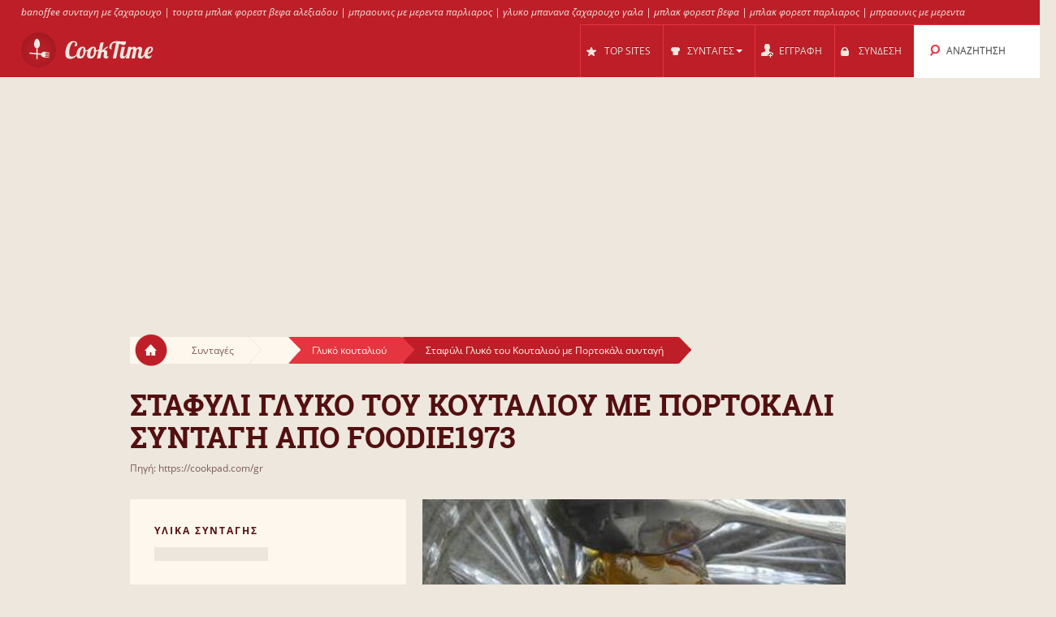

--- FILE ---
content_type: text/html; charset=UTF-8
request_url: https://cooktime.gr/r/53671713/%CF%83%CF%84%CE%B1%CF%86%CF%85%CE%BB%CE%B9_%CE%B3%CE%BB%CF%85%CE%BA%CE%BF_%CF%84%CE%BF%CF%85_%CE%BA%CE%BF%CF%85%CF%84%CE%B1%CE%BB%CE%B9%CE%BF%CF%85_%CE%BC%CE%B5_%CF%80%CE%BF%CF%81%CF%84%CE%BF%CE%BA%CE%B1%CE%BB%CE%B9_%CF%83%CF%85%CE%BD%CF%84%CE%B1%CE%B3%CE%B7_%CE%B1%CF%80%CE%BF_foodie1973/
body_size: 12260
content:
<!DOCTYPE html>
<html lang="el" style="font-size: 100%; -webkit-text-size-adjust: 100%; -ms-text-size-adjust: 100%; overflow-x:hidden!important;">
  <head prefix='og: http://ogp.me/ns#'>
  
<!-- Google tag (gtag.js) -->
<script async src="https://www.googletagmanager.com/gtag/js?id=G-3QRVW6ZZVZ"></script>
<script>
  window.dataLayer = window.dataLayer || [];
  function gtag(){dataLayer.push(arguments);}
  gtag('js', new Date());

  gtag('config', 'G-3QRVW6ZZVZ');
</script>  <meta http-equiv="Content-Type" content="text/html; charset=UTF-8">
  <meta charset="utf-8">
  <title>Συνταγή: Σταφύλι Γλυκό του Κουταλιού με Πορτοκάλι συνταγή από foodie1973</title>

  <meta name="viewport" content="width=device-width, initial-scale=1.0, user-scalable=no"/>
  <meta name="keywords" content="συνταγή, συνταγη, Σταφύλι Γλυκό του Κουταλιού με Πορτοκάλι συνταγή από foodie1973" />
  <meta name="description" content="Συνταγή Σταφύλι Γλυκό του Κουταλιού με Πορτοκάλι συνταγή από foodie1973:  1 κιλό ρόγες σταφυλιού χωρίς κουκούτσια (πλυμένα), 1/2 κιλό ζάχαρη (προτιμώ την ακατέργαστη και στις μαρμελάδες), χυμός από 2 πορτοκάλια, ολόκληρη φλούδα από ένα πορτοκάλι, 1 κ.σ. χυμό λεμονιού. Οδηγίες Από βραδύς τοποθετώ σε ένα βαθύ σκεύος τα σταφύλια με την ζάχαρη, τον χυμό και την φλούδα[...]" />
  <meta property="og:image" content="http://cooktime.gr/cache/ff/ff4d1649c932fd577f70b3e0dbaeb17f.jpg" />
	<meta name="thumbnail" content="http://cooktime.gr/cache/ff/ff4d1649c932fd577f70b3e0dbaeb17f.jpg" />
  <meta property="og:title" content="Συνταγή: Σταφύλι Γλυκό του Κουταλιού με Πορτοκάλι συνταγή από foodie1973" />
  <meta property="og:type" content="article" />
  <meta property="og:description" content="Συνταγή Σταφύλι Γλυκό του Κουταλιού με Πορτοκάλι συνταγή από foodie1973:  1 κιλό ρόγες σταφυλιού χωρίς κουκούτσια (πλυμένα), 1/2 κιλό ζάχαρη (προτιμώ την ακατέργαστη και στις μαρμελάδες), χυμός από 2 πορτοκάλια, ολόκληρη φλούδα από ένα πορτοκάλι, 1 κ.σ. χυμό λεμονιού. Οδηγίες Από βραδύς τοποθετώ σε ένα βαθύ σκεύος τα σταφύλια με την ζάχαρη, τον χυμό και την φλούδα[...]" />
  <meta property="og:url" content="http://cooktime.gr/r/53671713/σταφυλι_γλυκο_του_κουταλιου_με_πορτοκαλι_συνταγη_απο_foodie1973/" />
  <!-- Le styles -->

  
	<link href="/css/all.css?59" rel="stylesheet" type="text/css" />
	<link href="/css/async.css?5" rel="stylesheet" type="text/css" media="print" onload="this.media='all'" />
    <link rel="stylesheet" href="/css/animate.min.css" media="print" onload="this.media='all'">

  	<script src="/js/all.js?12" type="text/javascript"></script>
	<script src="/js/async.js?2" type="text/javascript" async></script>
	<script src="/files/custom.js.php" type="text/javascript" async></script>

	
	<script type="text/javascript">
    function add_menu_offset(element){
      var is_mobile = $('.navbar .btn-navbar').css('display') == "block";
      if ( is_mobile ) {
        if ( $('.nav-collapse').css('display') == 'block'){
          $('#menu-offset').height($('.nav-collapse').height());
        } else {
          $('#menu-offset').height(0);
        }
        return false;
      }
      if ( ( parseInt($('#menu-offset').height(), 10) == 0 ) || ( !is_mobile && $(element).height()+20 != $('#menu-offset').height() ) ){
        $('#menu-offset').height($(element).height()+20);
      } else {
        $('#menu-offset').height(0);
      }
    }
  </script>

  <meta name="robots" content="all" />  <script type="text/javascript">site_lang = 'en';</script>

<script async src="//pagead2.googlesyndication.com/pagead/js/adsbygoogle.js"></script><script>
         (adsbygoogle = window.adsbygoogle || []).push({
              google_ad_client: "ca-pub-2417841725582604",
              enable_page_level_ads: true
         });
    </script>  </head>

  <body class="recipe_page"><!-- class=category_page|recipe_page|null[homepage] -->

    <div class="header_top"><a href="https://cooktime.gr/cl/351/banoffee/">banoffee συνταγη με ζαχαρουχο</a> | <a href="https://cooktime.gr/cl/561/black_forest/">τουρτα μπλακ φορεστ βεφα αλεξιαδου</a> | <a href="https://cooktime.gr/cl/759/brownies/">μπραουνις με μερεντα παρλιαρος</a> | <a href="https://cooktime.gr/cl/351/banoffee/">γλυκο μπανανα ζαχαρουχο γαλα</a> | <a href="https://cooktime.gr/cl/561/black_forest/">μπλακ φορεστ βεφα</a> | <a href="https://cooktime.gr/cl/561/black_forest/">μπλακ φορεστ παρλιαρος</a> | <a href="https://cooktime.gr/cl/759/brownies/">μπραουνις με μερεντα</a></div>

	<div class="overlay" id="overlay"></div>

	<div id="login_box">
		<a href="#" class="boxclose" onclick="hide_login();return false"></a>
		<div class="login_header">Συνδεση</div>
    <p>Συνδεθείτε στο cooktime για να μπορείτε να αποθηκεύετε τις αγαπημένες σας συνταγές</p>
		<p>Αν δεν έχετε γραφτεί ακόμη, <a href="/register.php"><b>εγγραφείτε τώρα!</b></a></p>
		<form name="login_form" action="" method="POST">
			<table class="login">
			<tr>
				<td align="right">Username : </td>
				<td><input id="login_input" type="text" name="username" size="20" onkeydown="if (event.keyCode == 13) login_submit()"></td>
			</tr>
			<tr>
				<td align="right">Password : </td>
				<td><input type="password" name="password" size="20" onkeydown="if (event.keyCode == 13) login_submit()"></td>
			</tr>
			</table>
			<a href="/lost_pass.php"><b>Ξεχάσατε τον κωδικό;</b></a><br><br>
			<input class="login_button" type="button" id="login_button" onclick="login_submit()" value="Σύνδεση">
			<span id="response"></span>
		</form>
		<div id="login-err"></div>
	</div>

    <div id="logo-header" class="navbar navbar-inverse clearfix">
      <div class="navbar-inner">

          <button type="button" class="btn btn-navbar" onclick="$('.nav-collapse.collapse').toggle();add_menu_offset($('.nav-collapse'));">
            <span class="icon-bar"></span>
            <span class="icon-bar"></span>
            <span class="icon-bar"></span>
          </button>
          <a class="brand" href="/"><img src="/images/logo_1.png" width="163" height="43"/></a>
          <div class="nav-collapse in collapse">

            <ul class="nav pull-right">
              <!--li id="qa_menu"><a href="/questions/"><span>ΕΡΩΤΗΣΕΙΣ</span></a></li-->
              <li id="topsites_menu"><a href="/topsites.php"><span>TOP SITES</span></a></li>
              <li id="recipes_menu" class="dropdown">
                <a href="#" class="dropdown" data-toggle="dropdown" onclick="add_menu_offset($('.static_menu'));$('#logo-header').toggleClass('absolute_pos')"><span>ΣΥΝΤΑΓΕΣ</span><span class="caret"></span></a>
                <ul class="dropdown-menu static_menu">
                  <li>
                    <ul>
                        <h3 class="title_serif">Κατηγοριες</h3>
                        <li><a href="/allchefs.php">Chefs</a></li><li><a href="https://cooktime.gr/c/33729/%CE%B3%CE%BB%CF%85%CE%BA%CE%B1/">Γλυκά</a></li><li><a href="https://cooktime.gr/c/33730/%CE%B6%CF%85%CE%BC%CE%B1%CF%81%CE%B9%CE%BA%CE%B1_%CF%80%CE%B9%CF%84%CF%83%CE%B5%CF%82/">Ζυμαρικά, Πίτσες</a></li><li><a href="https://cooktime.gr/c/33731/%CF%80%CE%B9%CF%84%CE%B5%CF%82_%CF%86%CF%85%CE%BB%CE%BB%CE%B1_%CE%B6%CF%85%CE%BC%CE%B5%CF%82/">Πίτες, φύλλα, ζύμες</a></li><li><a href="https://cooktime.gr/c/33732/%CE%BA%CF%81%CE%B5%CE%B1%CF%84%CE%B9%CE%BA%CE%B1/">Κρεατικά</a></li><li><a href="https://cooktime.gr/c/33733/%CF%83%CE%B1%CE%BB%CE%B1%CF%84%CE%B5%CF%82_%CE%BF%CF%81%CE%B5%CE%BA%CF%84%CE%B9%CE%BA%CE%B1/">Σαλάτες, Ορεκτικά</a></li>                    </ul>

                    <ul>
                        <h3 class="title_serif">Συνταγες</h3>
						<li><a href="https://cooktime.gr/cl/123/%CF%80%CE%B1%CE%B3%CF%89%CF%84%CE%BF/">Παγωτό</a></li><li><a href="https://cooktime.gr/cl/121/muffins/">Muffins</a></li><li><a href="https://cooktime.gr/cl/188/%CF%84%CE%B9%CF%81%CE%B1%CE%BC%CE%B9%CF%83%CE%BF%CF%85/">Τιραμισού</a></li><li><a href="https://cooktime.gr/cl/452/pizza/">Pizza</a></li><li><a href="https://cooktime.gr/cl/193/%CE%B3%CE%B1%CF%81%CE%B9%CE%B4%CE%B5%CF%82/">Γαρίδες</a></li><li><a href="https://cooktime.gr/cl/54/%CF%81%CE%B1%CE%B2%CE%B9%CE%BF%CE%BB%CE%B9%CE%B1/">Ραβιόλια</a></li>                    </ul>
                  </li>
                </ul>
              </li>

			
				<li id="reg_menu"><a href="/register.php">ΕΓΓΡΑΦΗ</a></li>
				<li id="login_menu"><a href="#" onclick="show_login();return false">ΣΥΝΔΕΣΗ</a></li>              <li id="search_menu" class="search dropdown">

                <a href="#" class="dropdown" data-toggle="dropdown" onclick="add_menu_offset($('#search_menu .dropdown-menu'));"><span>ΑΝΑΖΗΤΗΣΗ</span></a>
                <ul class="dropdown-menu" style="">
                  <li id="top_search_title" class="top_search_active">
					<form name="top_search_form" action="/" method="GET" style="margin-bottom:0;">
						<input id="top_autocomplete" type="text" value="Αναζήτηση με Τίτλο" title="Αναζήτηση με Τίτλο" name="q" onkeypress="if (event.keyCode == 13){submitSearch(this.form);return false;}"/>
						<input type="submit" style="visibility:hidden;width:0;height:0;padding:0;margin:0;border:0;position:absolute;"/>
					</form>
                  </li>
				  <li id="top_search_ings">
					<form name="top_search_form_ings" action="/" method="GET" style="margin-bottom:0;">
						<input id="top_autocomplete_ings" type="text" value="Αναζήτηση με Υλικά" title="Αναζήτηση με Υλικά" name="ingplus"/>
						<input type="submit" name="" value="" style="visibility:hidden;width:0;height:0;padding:0;margin:0;border:0;position:absolute;"/>
					</form>
				  </li>
				<div id="check" style="height:0;padding:0"></div><div id="recipe_count" class="alt"></div>                </ul>
              </li>
		            </ul>

          </div><!--/.nav-collapse -->
      </div>
    </div>   <!--logo-header-->
<div id="menu-offset"></div>

<style>
.cooktime-top-resp { width: 320px; height: 50px; }
@media(min-width: 500px) { .cooktime-top-resp { width: 468px; height: 60px; } }
@media(min-width: 800px) { .cooktime-top-resp { width: 728px; height: 90px; } }
@media(min-width: 1024px) { .cooktime-top-resp { width: 970px; height: 280px; min-height: 280px; } }

</style>

<div style="text-align:center;">
	<script async src="https://pagead2.googlesyndication.com/pagead/js/adsbygoogle.js?client=ca-pub-2417841725582604"></script>
	<!-- cooktime_top_resp -->
	<ins class="adsbygoogle cooktime-top-resp"
		 style="display:inline-block;min-height:329px;text-align:center;"
		 data-ad-client="ca-pub-2417841725582604"
		 data-ad-slot="6030587461"
		 data-ad-format="auto"
		 data-full-width-responsive="true"></ins>
	<script>
	(adsbygoogle = window.adsbygoogle || []).push({});
	</script>
</div><style type="text/css"> .cooktime-resp {margin-top:10px;} </style>

<div class="row">
	<div class="container">
	  
		<div class="breadcrumbs">
			<a href="/" class="home"><img src="/images/home.png"/></a>
			<a href="/" class="white breadcrumb">Συνταγές<img src="/images/breadcrumbs_arrow.png"/></a>
			<a href="https://cooktime.gr/c///" class="white breadcrumb"><img src="/images/breadcrumbs_arrow.png"/></a>
			
			<a href="https://cooktime.gr/cl/133/%CE%B3%CE%BB%CF%85%CE%BA%CE%BF_%CE%BA%CE%BF%CF%85%CF%84%CE%B1%CE%BB%CE%B9%CE%BF%CF%85/" class="light_red breadcrumb">Γλυκό κουταλιού<img src="/images/breadcrumbs_arrow_red1.png"/></a>			<a href="https://cooktime.gr/r/53671713/%CF%83%CF%84%CE%B1%CF%86%CF%85%CE%BB%CE%B9_%CE%B3%CE%BB%CF%85%CE%BA%CE%BF_%CF%84%CE%BF%CF%85_%CE%BA%CE%BF%CF%85%CF%84%CE%B1%CE%BB%CE%B9%CE%BF%CF%85_%CE%BC%CE%B5_%CF%80%CE%BF%CF%81%CF%84%CE%BF%CE%BA%CE%B1%CE%BB%CE%B9_%CF%83%CF%85%CE%BD%CF%84%CE%B1%CE%B3%CE%B7_%CE%B1%CF%80%CE%BF_foodie1973/" class="dark_red breadcrumb">Σταφύλι Γλυκό του Κουταλιού με Πορτοκάλι συνταγή<img src="/images/breadcrumbs_arrow_red2.png"/></a>
		</div>
	   
	   <h1 itemprop="name">Σταφυλι Γλυκο του Κουταλιου με Πορτοκαλι συνταγη απο foodie1973</h1>
	   <a href="/r.php?rid=53671713" rel="nofollow">Πηγή: https://cookpad.com/gr</a>	</div>
</div>

<div class="row">
	<div class="container">
				
		<div class="span10 right_col">
		
			<div id="recipe_photo" class="row">
				<div class="sp9">
					<img itemprop="image" src="/cache/ff/ff4d1649c932fd577f70b3e0dbaeb17f.jpg" width="521" height="335"/>				</div>

				<div class="sp1">
								<a href="#" class="love_btn like" onclick="show_login();return false;"></a>
			
				</div>
			</div>

			<div id="recipe_instructions">
				<h3 class="title_serif">Οδηγιες</h3>
<p>     1 κιλό  ρόγες σταφυλιού χωρίς κουκούτσια (πλυμένα),            1/2 κιλό  ζάχαρη (προτιμώ την ακατέργαστη και στις μαρμελάδες),              χυμός από 2 πορτοκάλια,              ολόκληρη φλούδα από ένα πορτοκάλι,            1 κ.σ.  χυμό λεμονιού.              Οδηγίες                         [...]</p>
<a href="/r.php?rid=53671713" target="_blank" rel="nofollow" class="bttn"><img style="height:14px;margin: 0 4px 4px 0;" src="/images/ext.png"/> Διαβαστε τη συνταγη στο cookpad.com/gr</a>				<div class="line"></div>

				<div align="center"><style>
.cooktime-rec-resp { min-width:320px;min-height:270px;width: 320px; height: 270px; }
/*@media(min-width: 800px) {.cooktime-rec-resp { width: 336px; height: 280px; }}*/
</style>

<script async src="https://pagead2.googlesyndication.com/pagead/js/adsbygoogle.js"></script>
<!-- cooktime_rec_resp Above The Fold -->
<ins class="adsbygoogle cooktime-rec-resp"
     style="display:inline-block; min-height:329px;"
     data-full-width-responsive="true"
     data-ad-client="ca-pub-2417841725582604"
     data-ad-slot="9115899899"
     </ins>
<script>
(adsbygoogle = window.adsbygoogle || []).push({});
</script></div>
					<div class="ingredients module">
					<h3 class="title_sans_serif">Υλικα Συνταγης</h3>
						<ul><li></li>
						</ul>
					</div>
				<div class="difficulty module">

				<h3 class="title_sans_serif">
				Επιπεδο Δυσκολιας: Δυσκολο				</h3>
				<div class="level one"><img src="/images/difficulty_lvl.png"/></div><div class="level two"><img src="/images/difficulty_lvl.png"/></div><div class="level three"><img src="/images/difficulty_lvl.png"/></div><div class="level four"><img src="/images/difficulty_lvl.png"/></div><div class="level five"><img src="/images/difficulty_lvl.png"/></div><div class="level six"><img src="/images/difficulty_lvl.png"/></div>				</div>
				
				

			</div>
			
			<div id="recipe_type">
							
				<div class="divider"></div>	

			</div>
		<br clear="all"><br><a href="/site.php?id=168" style="font-weight:bold;float:right;">Διαβάστε όλες τις συνταγές από το cookpad.com/gr</a><br clear="all"><br>
			<div class="related_recipes">
				<h3 class="title_serif">Σχετικες Συνταγες</h3>
				<div class="span3">
          <a href="https://cooktime.gr/r/53708614/%CF%83%CF%85%CE%BA%CE%BF_%CE%B3%CE%BB%CF%85%CE%BA%CE%BF_%CF%84%CE%BF%CF%85_%CE%BA%CE%BF%CF%85%CF%84%CE%B1%CE%BB%CE%B9%CE%BF%CF%85_%CF%87%CF%89%CF%81%CE%B9%CF%83_%CE%B1%CF%83%CE%B2%CE%B5%CF%83%CF%84%CE%B7/"><img src="/cache/53/53a053fcf833f929e8fd206a49a6505b.jpg" width="190" height="178"/></a>
					<a href="#" class="love_btn" onclick="show_login();return false;"></a>
					<a href="https://cooktime.gr/r/53708614/%CF%83%CF%85%CE%BA%CE%BF_%CE%B3%CE%BB%CF%85%CE%BA%CE%BF_%CF%84%CE%BF%CF%85_%CE%BA%CE%BF%CF%85%CF%84%CE%B1%CE%BB%CE%B9%CE%BF%CF%85_%CF%87%CF%89%CF%81%CE%B9%CF%83_%CE%B1%CF%83%CE%B2%CE%B5%CF%83%CF%84%CE%B7/">ΣΥΚΟ, ΓΛΥΚΟ ΤΟΥ ΚΟΥΤΑΛΙΟΥ ΧΩΡΙΣ ΑΣΒΕΣΤΗ</a>
				</div>
				<div class="span3">
          <a href="https://cooktime.gr/r/53715822/%CE%B1%CF%83%CF%80%CF%81%CE%BF_%CE%B4%CE%B1%CE%BC%CE%B1%CF%83%CE%BA%CE%B7%CE%BD%CE%BF_%CE%B3%CE%BB%CF%85%CE%BA%CE%BF_%CF%84%CE%BF%CF%85_%CE%BA%CE%BF%CF%85%CF%84%CE%B1%CE%BB%CE%B9%CE%BF%CF%85/"><img src="/cache/45/450a0e8c03753d098862097327792ad4.jpg" width="190" height="178"/></a>
					<a href="#" class="love_btn" onclick="show_login();return false;"></a>
					<a href="https://cooktime.gr/r/53715822/%CE%B1%CF%83%CF%80%CF%81%CE%BF_%CE%B4%CE%B1%CE%BC%CE%B1%CF%83%CE%BA%CE%B7%CE%BD%CE%BF_%CE%B3%CE%BB%CF%85%CE%BA%CE%BF_%CF%84%CE%BF%CF%85_%CE%BA%CE%BF%CF%85%CF%84%CE%B1%CE%BB%CE%B9%CE%BF%CF%85/">Άσπρο δαμάσκηνο γλυκό του  κουταλιού</a>
				</div>
				<div class="span3 last">
          <a href="https://cooktime.gr/r/53733484/%CE%B3%CE%BB%CF%85%CE%BA%CE%BF_%CF%84%CE%BF%CF%85_%CE%BA%CE%BF%CF%85%CF%84%CE%B1%CE%BB%CE%B9%CE%BF%CF%85_%CF%83%CF%84%CE%B1%CF%86%CF%85%CE%BB%CE%B9/"><img src="/cache/42/42b44724370d92555177b4935ef9334c.jpg" width="190" height="178"/></a>
					<a href="#" class="love_btn" onclick="show_login();return false;"></a>
					<a href="https://cooktime.gr/r/53733484/%CE%B3%CE%BB%CF%85%CE%BA%CE%BF_%CF%84%CE%BF%CF%85_%CE%BA%CE%BF%CF%85%CF%84%CE%B1%CE%BB%CE%B9%CE%BF%CF%85_%CF%83%CF%84%CE%B1%CF%86%CF%85%CE%BB%CE%B9/">Γλυκό του κουταλιού Σταφύλι</a>
				</div>
				<div class="span3">
          <a href="https://cooktime.gr/r/53714602/%CE%BA%CF%85%CE%B4%CF%89%CE%BD%CE%B9_%CE%B3%CE%BB%CF%85%CE%BA%CE%BF_%CF%84%CE%BF%CF%85_%CE%BA%CE%BF%CF%85%CF%84%CE%B1%CE%BB%CE%B9%CE%BF%CF%85_%CE%BD%CE%BF%CF%83%CF%84%CE%B9%CE%BC%CE%B5%CF%82_%CF%83%CF%85%CE%BD%CF%84%CE%B1%CE%B3%CE%B5%CF%82_%CF%84%CE%B7%CF%82_%CE%B3%CF%89%CE%B3%CF%89%CF%82_/"><img src="/cache/05/05181d6e69054f6e510246ea21da4a89.jpg" width="190" height="178"/></a>
					<a href="#" class="love_btn" onclick="show_login();return false;"></a>
					<a href="https://cooktime.gr/r/53714602/%CE%BA%CF%85%CE%B4%CF%89%CE%BD%CE%B9_%CE%B3%CE%BB%CF%85%CE%BA%CE%BF_%CF%84%CE%BF%CF%85_%CE%BA%CE%BF%CF%85%CF%84%CE%B1%CE%BB%CE%B9%CE%BF%CF%85_%CE%BD%CE%BF%CF%83%CF%84%CE%B9%CE%BC%CE%B5%CF%82_%CF%83%CF%85%CE%BD%CF%84%CE%B1%CE%B3%CE%B5%CF%82_%CF%84%CE%B7%CF%82_%CE%B3%CF%89%CE%B3%CF%89%CF%82_/">ΚΥΔΩΝΙ ΓΛΥΚΟ ΤΟΥ ΚΟΥΤΑΛΙΟΥ!!! - Νόστιμες συνταγές της Γωγώς!</a>
				</div>
				<div class="span3">
          <a href="https://cooktime.gr/r/53733481/%CE%B3%CE%BB%CF%85%CE%BA%CE%BF_%CF%84%CE%BF%CF%85_%CE%BA%CE%BF%CF%85%CF%84%CE%B1%CE%BB%CE%B9%CE%BF%CF%85_%CE%BA%CF%85%CE%B4%CF%89%CE%BD%CE%B9/"><img src="/cache/34/349493073d37d9bcce3d1bb701a45744.jpg" width="190" height="178"/></a>
					<a href="#" class="love_btn" onclick="show_login();return false;"></a>
					<a href="https://cooktime.gr/r/53733481/%CE%B3%CE%BB%CF%85%CE%BA%CE%BF_%CF%84%CE%BF%CF%85_%CE%BA%CE%BF%CF%85%CF%84%CE%B1%CE%BB%CE%B9%CE%BF%CF%85_%CE%BA%CF%85%CE%B4%CF%89%CE%BD%CE%B9/">Γλυκό του κουταλιού κυδώνι</a>
				</div>
				<div class="span3 last">
          <a href="https://cooktime.gr/r/53715892/%CE%BC%CF%85%CF%81%CF%89%CE%B4%CE%B1%CF%84%CE%B1_%CE%BB%CE%B5%CE%BC%CE%BF%CE%BD%CE%B9%CE%B1_%CE%B3%CE%BB%CF%85%CE%BA%CE%BF_%CF%84%CE%BF%CF%85_%CE%BA%CE%BF%CF%85%CF%84%CE%B1%CE%BB%CE%B9%CE%BF%CF%85/"><img src="/cache/d3/d30347bc1b9fa281ad3e1ccf140f31e8.jpg" width="190" height="178"/></a>
					<a href="#" class="love_btn" onclick="show_login();return false;"></a>
					<a href="https://cooktime.gr/r/53715892/%CE%BC%CF%85%CF%81%CF%89%CE%B4%CE%B1%CF%84%CE%B1_%CE%BB%CE%B5%CE%BC%CE%BF%CE%BD%CE%B9%CE%B1_%CE%B3%CE%BB%CF%85%CE%BA%CE%BF_%CF%84%CE%BF%CF%85_%CE%BA%CE%BF%CF%85%CF%84%CE%B1%CE%BB%CE%B9%CE%BF%CF%85/">Μυρωδάτα λεμόνια γλυκό του κουταλιού</a>
				</div>
			</div>

		</div>

		<div class="span6 left_col">
		
			<div class="ingredients module">
			<h3 class="title_sans_serif">Υλικα Συνταγης</h3>
				<ul><li></li>
				</ul>
			</div>
			<div class="difficulty module"  >

			<h3 class="title_sans_serif">
			Επιπεδο Δυσκολιας: Δυσκολο			</h3>
			<div class="level one"><img src="/images/difficulty_lvl.png"/></div><div class="level two"><img src="/images/difficulty_lvl.png"/></div><div class="level three"><img src="/images/difficulty_lvl.png"/></div><div class="level four"><img src="/images/difficulty_lvl.png"/></div><div class="level five"><img src="/images/difficulty_lvl.png"/></div><div class="level six"><img src="/images/difficulty_lvl.png"/></div>			</div>


		
				<div class="subcategories module">
					<h3 class="title_sans_serif">ΥΠΟΚΑΤΗΓΟΡΙΕΣ</h3>
					<ul><li><a href="https://cooktime.gr/s/1097/%CE%B3%CE%BB%CF%85%CE%BA%CE%BF_%CE%BA%CE%BF%CF%85%CF%84%CE%B1%CE%BB%CE%B9%CE%BF%CF%85_%CF%83%CF%84%CE%B1%CF%86%CF%85%CE%BB%CE%B9/">Γλυκό κουταλιού σταφύλι<span> (24)</span> </a></li><li><a href="https://cooktime.gr/s/1098/%CE%BA%CF%85%CE%B4%CF%89%CE%BD%CE%B9_%CE%B3%CE%BB%CF%85%CE%BA%CE%BF_%CE%BA%CE%BF%CF%85%CF%84%CE%B1%CE%BB%CE%B9%CE%BF%CF%85/">Κυδώνι γλυκό κουταλιού<span> (23)</span> </a></li><li><a href="https://cooktime.gr/s/1099/%CE%B3%CE%BB%CF%85%CE%BA%CE%BF_%CE%BA%CE%BF%CF%85%CF%84%CE%B1%CE%BB%CE%B9%CE%BF%CF%85_%CF%86%CF%81%CE%B1%CE%BF%CF%85%CE%BB%CE%B1/">Γλυκο κουταλιου φραουλα<span> (18)</span> </a></li><li><a href="https://cooktime.gr/s/1100/%CF%80%CE%BF%CF%81%CF%84%CE%BF%CE%BA%CE%B1%CE%BB%CE%B9_%CE%B3%CE%BB%CF%85%CE%BA%CE%BF_%CE%BA%CE%BF%CF%85%CF%84%CE%B1%CE%BB%CE%B9%CE%BF%CF%85/">Πορτοκάλι γλυκό κουταλιού<span> (17)</span> </a></li><li><a href="https://cooktime.gr/s/1101/%CF%80%CE%B5%CF%81%CE%B3%CE%B1%CE%BC%CE%BF%CE%BD%CF%84%CE%BF_%CE%B3%CE%BB%CF%85%CE%BA%CE%BF_%CE%BA%CE%BF%CF%85%CF%84%CE%B1%CE%BB%CE%B9%CE%BF%CF%85/">Περγαμόντο γλυκό κουταλιού<span> (13)</span> </a></li><li><a href="https://cooktime.gr/s/1102/%CE%BB%CE%B5%CE%BC%CE%BF%CE%BD%CE%B9_%CE%B3%CE%BB%CF%85%CE%BA%CE%BF_%CE%BA%CE%BF%CF%85%CF%84%CE%B1%CE%BB%CE%B9%CE%BF%CF%85/">Λεμόνι γλυκό κουταλιού<span> (12)</span> </a></li><li><a href="https://cooktime.gr/s/1103/%CE%B3%CE%BB%CF%85%CE%BA%CE%BF_%CE%BA%CE%BF%CF%85%CF%84%CE%B1%CE%BB%CE%B9%CE%BF%CF%85_%CF%83%CF%85%CE%BA%CE%BF/">Γλυκό κουταλιού σύκο<span> (12)</span> </a></li><li><a href="https://cooktime.gr/s/1104/%CE%B3%CE%BB%CF%85%CE%BA%CE%BF_%CE%BA%CE%BF%CF%85%CF%84%CE%B1%CE%BB%CE%B9%CE%BF%CF%85_%CE%B2%CF%85%CF%83%CF%83%CE%B9%CE%BD%CE%BF/">Γλυκό κουταλιού βύσσινο<span> (12)</span> </a></li><li><a href="https://cooktime.gr/s/1105/%CE%B3%CE%BB%CF%85%CE%BA%CE%BF_%CE%BA%CE%BF%CF%85%CF%84%CE%B1%CE%BB%CE%B9%CE%BF%CF%85_%CE%BA%CE%B5%CF%81%CE%B1%CF%83%CE%B9/">Γλυκό κουταλιού κεράσι<span> (9)</span> </a></li><li><a href="https://cooktime.gr/s/1106/%CE%B3%CE%BB%CF%85%CE%BA%CE%BF_%CE%BA%CE%BF%CF%85%CF%84%CE%B1%CE%BB%CE%B9%CE%BF%CF%85_%CE%B4%CE%B1%CE%BC%CE%B1%CF%83%CE%BA%CE%B7%CE%BD%CE%BF/">Γλυκό κουταλιού δαμάσκηνο<span> (9)</span> </a></li><li><a href="https://cooktime.gr/s/1107/%CE%B3%CE%BB%CF%85%CE%BA%CE%BF_%CE%BA%CE%BF%CF%85%CF%84%CE%B1%CE%BB%CE%B9%CE%BF%CF%85_%CE%BA%CE%B1%CF%81%CE%BF%CF%84%CE%BF/">Γλυκό κουταλιού καρότο<span> (9)</span> </a></li><li><a href="https://cooktime.gr/s/1108/%CE%B3%CE%BB%CF%85%CE%BA%CE%BF_%CE%BA%CE%BF%CF%85%CF%84%CE%B1%CE%BB%CE%B9%CE%BF%CF%85_%CF%86%CE%B9%CF%81%CE%B9%CE%BA%CE%B9/">Γλυκό κουταλιού φιρίκι<span> (9)</span> </a></li><li><a href="https://cooktime.gr/s/1109/%CE%BA%CE%B1%CF%83%CF%84%CE%B1%CE%BD%CE%BF_%CE%B3%CE%BB%CF%85%CE%BA%CE%BF_%CE%BA%CE%BF%CF%85%CF%84%CE%B1%CE%BB%CE%B9%CE%BF%CF%85/">Κάστανο γλυκό κουταλιού<span> (8)</span> </a></li><li><a href="https://cooktime.gr/s/1110/%CE%B3%CE%BB%CF%85%CE%BA%CE%BF_%CE%BA%CE%BF%CF%85%CF%84%CE%B1%CE%BB%CE%B9%CE%BF%CF%85_%CE%BC%CE%B7%CE%BB%CE%BF/">Γλυκό κουταλιού μήλο<span> (8)</span> </a></li><li><a href="https://cooktime.gr/s/1111/%CE%BC%CE%B5%CE%BB%CE%B9%CF%84%CE%B6%CE%B1%CE%BD%CE%B1%CE%BA%CE%B9_%CE%B3%CE%BB%CF%85%CE%BA%CE%BF_%CE%BA%CE%BF%CF%85%CF%84%CE%B1%CE%BB%CE%B9%CE%BF%CF%85/">Μελιτζανάκι γλυκό κουταλιού<span> (6)</span> </a></li><li><a href="https://cooktime.gr/s/1112/%CE%B3%CE%BB%CF%85%CE%BA%CE%BF_%CF%84%CE%BF%CF%85_%CE%BA%CE%BF%CF%85%CF%84%CE%B1%CE%BB%CE%B9%CE%BF%CF%85_%CF%80%CE%B1%CE%BD%CF%84%CE%B6%CE%B1%CF%81%CE%B9/">Γλυκό του κουταλιού παντζάρι<span> (5)</span> </a></li><li><a href="https://cooktime.gr/s/1113/%CE%BD%CE%B5%CF%81%CE%B1%CE%BD%CF%84%CE%B6%CE%B9_%CE%B3%CE%BB%CF%85%CE%BA%CE%BF_%CE%BA%CE%BF%CF%85%CF%84%CE%B1%CE%BB%CE%B9%CE%BF%CF%85/">Νεράντζι γλυκό κουταλιού<span> (5)</span> </a></li><li><a href="https://cooktime.gr/s/1114/%CE%B3%CE%BB%CF%85%CE%BA%CE%BF_%CE%BA%CE%BF%CF%85%CF%84%CE%B1%CE%BB%CE%B9%CE%BF%CF%85_%CE%B1%CF%87%CE%BB%CE%B1%CE%B4%CE%B9/">Γλυκό κουταλιού αχλάδι<span> (5)</span> </a></li><li><a href="https://cooktime.gr/s/1115/%CE%BA%CE%BF%CE%BB%CE%BF%CE%BA%CF%85%CE%B8%CE%B1_%CE%B3%CE%BB%CF%85%CE%BA%CE%BF_%CF%84%CE%BF%CF%85_%CE%BA%CE%BF%CF%85%CF%84%CE%B1%CE%BB%CE%B9%CE%BF%CF%85/">Κολοκύθα γλυκό του κουταλιού<span> (5)</span> </a></li><li><a href="https://cooktime.gr/s/1116/%CE%BA%CE%B5%CE%B9%CE%BA_%CE%BC%CE%B5_%CF%83%CE%B9%CF%81%CE%BF%CF%80%CE%B9_%CE%B1%CF%80%CE%BF_%CE%B3%CE%BB%CF%85%CE%BA%CE%BF_%CE%BA%CE%BF%CF%85%CF%84%CE%B1%CE%BB%CE%B9%CE%BF%CF%85/">Κεικ με σιροπι απο γλυκο κουταλιου<span> (5)</span> </a></li><li><a href="https://cooktime.gr/s/1117/%CE%B3%CE%BB%CF%85%CE%BA%CE%BF_%CE%BA%CE%BF%CF%85%CF%84%CE%B1%CE%BB%CE%B9%CE%BF%CF%85_%CE%B5%CE%BB%CE%B9%CE%B1/">Γλυκό κουταλιού ελιά<span> (5)</span> </a></li><li><a href="https://cooktime.gr/s/1118/%CE%B3%CE%BB%CF%85%CE%BA%CE%BF_%CE%BA%CE%BF%CF%85%CF%84%CE%B1%CE%BB%CE%B9%CE%BF%CF%85_%CE%BD%CE%B5%CF%81%CE%B1%CE%BD%CF%84%CE%B6%CE%B1%CE%BA%CE%B9/">Γλυκό κουταλιού νεραντζάκι<span> (4)</span> </a></li><li><a href="https://cooktime.gr/s/1119/%CE%B3%CE%BB%CF%85%CE%BA%CE%BF_%CF%84%CE%BF%CF%85_%CE%BA%CE%BF%CF%85%CF%84%CE%B1%CE%BB%CE%B9%CE%BF%CF%85_%CF%84%CF%81%CE%B9%CE%B1%CE%BD%CF%84%CE%B1%CF%86%CF%85%CE%BB%CE%BB%CE%BF/">Γλυκό του κουταλιού τριαντάφυλλο<span> (4)</span> </a></li><li><a href="https://cooktime.gr/s/1120/%CE%B3%CE%BB%CF%85%CE%BA%CE%BF_%CF%84%CE%BF%CF%85_%CE%BA%CE%BF%CF%85%CF%84%CE%B1%CE%BB%CE%B9%CE%BF%CF%85_%CE%B2%CE%B5%CF%81%CE%B9%CE%BA%CE%BF%CE%BA%CE%BF/">Γλυκό του κουταλιού βερίκοκο<span> (4)</span> </a></li><li><a href="https://cooktime.gr/s/1121/%CE%BA%CF%81%CE%B5%CE%BC%CE%B1_%CE%B3%CE%B9%CE%B1%CE%BF%CF%85%CF%81%CF%84%CE%B9%CE%BF%CF%85_%CE%BC%CE%B5_%CE%B3%CE%BB%CF%85%CE%BA%CE%BF_%CF%84%CE%BF%CF%85_%CE%BA%CE%BF%CF%85%CF%84%CE%B1%CE%BB%CE%B9%CE%BF%CF%85_%CF%83%CF%85%CE%BA%CE%BF/">Κρεμα γιαουρτιου με γλυκο του κουταλιου συκο<span> (4)</span> </a></li><li><a href="https://cooktime.gr/s/1122/%CE%BA%CE%B1%CF%81%CF%85%CE%B4%CE%B1%CE%BA%CE%B9_%CE%B3%CE%BB%CF%85%CE%BA%CE%BF_%CE%BA%CE%BF%CF%85%CF%84%CE%B1%CE%BB%CE%B9%CE%BF%CF%85/">Καρυδάκι γλυκό κουταλιού<span> (4)</span> </a></li><li><a href="https://cooktime.gr/s/1123/%CE%BA%CE%B5%CE%B9%CE%BA_%CE%BC%CE%B5_%CE%B3%CE%BB%CF%85%CE%BA%CE%BF_%CF%84%CE%BF%CF%85_%CE%BA%CE%BF%CF%85%CF%84%CE%B1%CE%BB%CE%B9%CE%BF%CF%85/">Κεικ με γλυκο του κουταλιου<span> (4)</span> </a></li><li><a href="https://cooktime.gr/s/1124/%CE%B3%CE%BB%CF%85%CE%BA%CE%BF_%CE%BA%CE%BF%CF%85%CF%84%CE%B1%CE%BB%CE%B9%CE%BF%CF%85_%CE%B1%CE%BA%CF%84%CE%B9%CE%BD%CE%B9%CE%B4%CE%B9%CE%BF/">Γλυκό  κουταλιού ακτινίδιο<span> (3)</span> </a></li><li><a href="https://cooktime.gr/s/1125/%CE%BD%CE%B5%CF%81%CE%B1%CF%84%CE%B6%CE%B1%CE%BA%CE%B9_%CE%B7_%CE%BB%CE%B5%CE%BC%CE%BF%CE%BD%CE%B1%CE%BA%CE%B9_%CE%B3%CE%BB%CF%85%CE%BA%CE%BF_%CE%BA%CE%BF%CF%85%CF%84%CE%B1%CE%BB%CE%B9%CE%BF%CF%85/">Νερατζάκι ή λεμονάκι γλυκό κουταλιού<span> (3)</span> </a></li><li><a href="https://cooktime.gr/s/1126/%CE%B3%CE%BB%CF%85%CE%BA%CE%BF_%CE%BA%CE%BF%CF%85%CF%84%CE%B1%CE%BB%CE%B9%CE%BF%CF%85_%CF%83%CF%84%CE%B1%CF%86%CF%85%CE%BB%CE%B9_%CF%83%CF%84%CE%BF_%CF%86%CE%BF%CF%85%CF%81%CE%BD%CE%BF/">Γλυκό κουταλιού σταφύλι στο φούρνο<span> (3)</span> </a></li><li><a href="https://cooktime.gr/s/1127/%CE%B3%CE%BB%CF%85%CE%BA%CE%BF_%CF%84%CE%BF%CF%85_%CE%BA%CE%BF%CF%85%CF%84%CE%B1%CE%BB%CE%B9%CE%BF%CF%85_%CE%B1%CF%87%CE%BB%CE%B1%CE%B4%CE%B9_%CE%BC%CE%B5_%CF%83%CE%BF%CE%BA%CE%BF%CE%BB%CE%B1%CF%84%CE%B1/">Γλυκό του κουταλιού αχλάδι με σοκολάτα<span> (3)</span> </a></li><li><a href="https://cooktime.gr/s/1128/%CF%80%CE%B5%CF%81%CE%B3%CE%B1%CE%BC%CE%BF%CE%BD%CF%84%CE%BF_%CE%B3%CE%BB%CF%85%CE%BA%CE%BF_%CE%BA%CE%BF%CF%85%CF%84%CE%B1%CE%BB%CE%B9%CE%BF%CF%85_%CF%84%CE%B5%CE%BB%CE%B5%CE%B9%CE%BF_/">Περγαμόντο γλυκό κουταλιού τέλειο!!<span> (3)</span> </a></li><li><a href="https://cooktime.gr/s/1129/%CE%B3%CE%BB%CF%85%CE%BA%CE%BF_%CF%84%CE%BF%CF%85_%CE%BA%CE%BF%CF%85%CF%84%CE%B1%CE%BB%CE%B9%CE%BF%CF%85_%CF%83%CF%85%CE%BA%CE%BF_%CE%B4%CF%85%CE%BF_%CF%83%CF%85%CE%BD%CF%84%CE%B1%CE%B3%CE%B5%CF%82/">Γλυκό του κουταλιού σύκο!! δύο συνταγές<span> (3)</span> </a></li><li><a href="https://cooktime.gr/s/1130/%CE%B3%CE%BB%CF%85%CE%BA%CE%BF_%CF%84%CE%BF%CF%85_%CE%BA%CE%BF%CF%85%CF%84%CE%B1%CE%BB%CE%B9%CE%BF%CF%85_%CF%86%CF%81%CE%B1%CF%80%CE%B1/">Γλυκό του κουταλιού φράπα<span> (3)</span> </a></li><li><a href="https://cooktime.gr/s/1131/%CE%B3%CE%BB%CF%85%CE%BA%CE%BF_%CE%BA%CE%BF%CF%85%CF%84%CE%B1%CE%BB%CE%B9%CE%BF%CF%85_%CE%BA%CE%BF%CF%85%CE%BC_%CE%BA%CE%BF%CF%85%CE%B1%CF%84/">Γλυκό κουταλιού κουμ κουάτ<span> (3)</span> </a></li><li><a href="https://cooktime.gr/s/1132/%CE%B3%CE%BB%CF%85%CE%BA%CE%BF_%CE%BA%CE%BF%CF%85%CF%84%CE%B1%CE%BB%CE%B9%CE%BF%CF%85_%CE%BC%CE%B5_%CE%BF%CE%BB%CE%BF%CE%BA%CE%BB%CE%B7%CF%81%CE%BF_%CF%80%CE%BF%CF%81%CF%84%CE%BF%CE%BA%CE%B1%CE%BB%CE%B9/">Γλυκό κουταλιού με ολόκληρο πορτοκάλι<span> (3)</span> </a></li><li><a href="https://cooktime.gr/s/1133/%CE%B5%CE%BB%CE%BB%CE%B7%CE%BD%CE%B9%CE%BA%CE%BF%CF%82_%CE%BA%CE%B1%CF%86%CE%B5%CF%82_%CE%BC%CE%B5_%CE%B3%CE%BB%CF%85%CE%BA%CE%BF_%CF%84%CE%BF%CF%85_%CE%BA%CE%BF%CF%85%CF%84%CE%B1%CE%BB%CE%B9%CE%BF%CF%85_%CE%BC%CE%B1%CE%BD%CE%B9%CF%84%CE%B1%CF%81%CE%B9_/">Ελληνικός καφές με γλυκό του κουταλιού ...μανιτάρι!<span> (3)</span> </a></li><li><a href="https://cooktime.gr/s/1134/%CE%BC%CE%BF%CF%85%CF%81%CE%BF_%CE%B3%CE%BB%CF%85%CE%BA%CE%BF_%CF%84%CE%BF%CF%85_%CE%BA%CE%BF%CF%85%CF%84%CE%B1%CE%BB%CE%B9%CE%BF%CF%85/">Μούρο γλυκό του κουταλιού<span> (3)</span> </a></li><li><a href="https://cooktime.gr/s/1135/%CE%B3%CE%BB%CF%85%CE%BA%CE%B1_%CF%84%CE%BF%CF%85_%CE%BA%CE%BF%CF%85%CF%84%CE%B1%CE%BB%CE%B9%CE%BF%CF%85_%CE%BC%CE%B1%CF%81%CE%BC%CE%B5%CE%BB%CE%B1%CE%B4%CE%B5%CF%82_%CF%84%CE%B5%CF%87%CE%BD%CE%B9%CE%BA%CE%B5%CF%82/">Γλυκά του κουταλιού -  μαρμελάδες -τεχνικές<span> (3)</span> </a></li><li><a href="https://cooktime.gr/s/1136/%CE%BC%CE%B1%CE%BD%CE%B9%CF%84%CE%B1%CF%81%CE%B9_%CE%B3%CE%BB%CF%85%CE%BA%CE%BF_%CF%84%CE%BF%CF%85_%CE%BA%CE%BF%CF%85%CF%84%CE%B1%CE%BB%CE%B9%CE%BF%CF%85/">Μανιτάρι γλυκό του κουταλιού<span> (3)</span> </a></li><li><a href="https://cooktime.gr/s/1137/%CE%BA%CE%BF%CF%85%CE%BC%CE%BA%CE%BF%CF%85%CE%B1%CF%84_%CE%B3%CE%BB%CF%85%CE%BA%CE%BF_%CE%BA%CE%BF%CF%85%CF%84%CE%B1%CE%BB%CE%B9%CE%BF%CF%85/">Κουμκουάτ  γλυκό κουταλιού<span> (2)</span> </a></li><li><a href="https://cooktime.gr/s/1138/%CF%83%CE%BF%CE%BA%CE%BF%CE%BB%CE%B1%CF%84%CE%B1%CE%BA%CE%B9%CE%B1_%CE%BC%CE%B5_%CE%B3%CE%BB%CF%85%CE%BA%CE%BF_%CE%BA%CE%BF%CF%85%CF%84%CE%B1%CE%BB%CE%B9%CE%BF%CF%85/">Σοκολατάκια με γλυκό κουταλιού<span> (2)</span> </a></li><li><a href="https://cooktime.gr/s/1139/%CE%BB%CE%B5%CE%BC%CE%BF%CE%BD%CE%B9_%CF%87%CE%BF%CE%BD%CF%84%CF%81%CE%BF%CF%86%CE%BB%CE%BF%CF%85%CE%B4%CE%BF_%CE%B3%CE%BB%CF%85%CE%BA%CE%BF_%CE%BA%CE%BF%CF%85%CF%84%CE%B1%CE%BB%CE%B9%CE%BF%CF%85_%CE%B1%CF%86%CE%B9%CE%B5%CF%81%CF%89%CE%BD%CF%89_%CF%83%CF%84%CE%BF_%CE%BD%CE%B9%CE%BA%CE%BF_/">Λεμόνι χοντρόφλουδο γλυκό κουταλιού (αφιερώνω στο νίκο)<span> (2)</span> </a></li><li><a href="https://cooktime.gr/s/1140/%CF%86%CF%85%CE%BB%CE%BB%CE%BF_%CE%BD%CE%B1%CF%80%CE%BF%CE%BB%CE%B5%CF%89%CE%BD_%CE%BC%CE%B5_%CE%B5%CE%BB%CE%BB%CE%B7%CE%BD%CE%B9%CE%BA%CE%BF_%CE%B3%CE%B9%CE%B1%CE%BF%CF%85%CF%81%CF%84%CE%B9_%CE%BA%CE%B1%CE%B9_%CE%B3%CE%BB%CF%85%CE%BA%CE%BF_%CE%BA%CE%BF%CF%85%CF%84%CE%B1%CE%BB%CE%B9%CE%BF%CF%85_%CE%B2%CF%85%CF%83%CF%83%CE%B9%CE%BD%CE%BF/">Φυλλο ναπολεων με ελληνικο γιαουρτι και γλυκο κουταλιου βυσσινο<span> (2)</span> </a></li><li><a href="https://cooktime.gr/s/1141/%CE%B3%CE%BB%CF%85%CE%BA%CE%BF_%CE%BA%CE%BF%CF%85%CF%84%CE%B1%CE%BB%CE%B9%CE%BF%CF%85_%CE%BD%CE%B5%CF%81%CE%B1%CE%BD%CF%84%CE%B6%CE%B9_%CF%81%CE%BF%CE%BB%CE%BF/">Γλυκό κουταλιού νεράντζι ρολό<span> (2)</span> </a></li><li><a href="https://cooktime.gr/s/1142/%CE%B3%CE%BB%CF%85%CE%BA%CE%BF_%CE%BA%CE%BF%CF%85%CF%84%CE%B1%CE%BB%CE%B9%CE%BF%CF%85_%CE%BC%CE%B1%CE%BD%CF%84%CE%B1%CF%81%CE%B9%CE%BD%CE%B9_/">Γλυκό κουταλιού μανταρίνι!<span> (2)</span> </a></li><li><a href="https://cooktime.gr/s/1143/%CE%B3%CE%BB%CF%85%CE%BA%CE%BF_%CF%84%CE%BF%CF%85_%CE%BA%CE%BF%CF%85%CF%84%CE%B1%CE%BB%CE%B9%CE%BF%CF%85_%CF%80%CF%81%CE%B1%CE%BF%CF%85%CF%83%CF%84%CE%B9_%CE%B7_%CF%80%CF%81%CE%B1%CE%BF%CF%85%CF%83%CF%84%CE%BF_%CE%B4%CE%B9%CF%80%CE%BB%CE%BF%CE%B2%CF%81%CE%B1%CF%83%CE%BC%CE%B5%CE%BD%CE%BF/">Γλυκό του κουταλιού πραούστι ή πράουστο, διπλοβρασμένο<span> (2)</span> </a></li><li><a href="https://cooktime.gr/s/1144/%CE%B3%CE%BB%CF%85%CE%BA%CE%BF_%CF%84%CE%BF%CF%85_%CE%BA%CE%BF%CF%85%CF%84%CE%B1%CE%BB%CE%B9%CE%BF%CF%85_%CE%BC%CE%B5_%CE%B2%CE%B1%CE%BD%CE%B9%CE%BB%CE%B9%CE%B5%CF%82_%CE%BA%CE%B1%CE%B9_%CE%BA%CE%BF%CF%85%CE%BA%CE%BF%CF%85%CE%BD%CE%B1%CF%81%CE%B9/">Γλυκό του κουταλιού με βανίλιες και κουκουνάρι<span> (2)</span> </a></li><li><a href="https://cooktime.gr/s/1145/%CE%BA%CF%85%CE%B4%CF%89%CE%BD%CE%B9_%CE%B5%CE%BD%CE%B1_%CE%B1%CE%BA%CE%BF%CE%BC%CE%B7_%CE%B3%CE%BB%CF%85%CE%BA%CE%BF_%CE%BA%CE%BF%CF%85%CF%84%CE%B1%CE%BB%CE%B9%CE%BF%CF%85/">Κυδώνι, ένα ακόμη γλυκό κουταλιού<span> (2)</span> </a></li><li><a href="https://cooktime.gr/s/1146/%CE%BA%CE%BF%CF%81%CE%BF%CE%BC%CE%B7%CE%BB%CE%BF_%CE%B3%CE%BB%CF%85%CE%BA%CE%BF_%CF%84%CE%BF%CF%85_%CE%BA%CE%BF%CF%85%CF%84%CE%B1%CE%BB%CE%B9%CE%BF%CF%85/">Κορόμηλο γλυκό του κουταλιού<span> (2)</span> </a></li><li><a href="https://cooktime.gr/s/1147/%CF%81%CE%BF%CE%BB%CE%BF_%CE%BC%CF%80%CE%B1%CE%BA%CE%BB%CE%B1%CE%B2%CE%B1_%CE%BC%CE%B5_%CE%B1%CE%BC%CF%85%CE%B3%CE%B4%CE%B1%CE%BB%CE%BF%CF%88%CE%B9%CF%87%CE%B1_%CE%BA%CE%B1%CE%B9_%CE%B3%CE%BB%CF%85%CE%BA%CE%BF_%CE%BA%CE%BF%CF%85%CF%84%CE%B1%CE%BB%CE%B9%CE%BF%CF%85/">Ρολό μπακλαβά με αμυγδαλόψιχα και γλυκό κουταλιού<span> (2)</span> </a></li><li><a href="https://cooktime.gr/s/1148/%CF%83%CF%85%CE%BA%CE%B1%CE%BB%CE%B1%CE%BA%CE%B9_%CE%B3%CE%BB%CF%85%CE%BA%CE%BF_%CF%84%CE%BF%CF%85_%CE%BA%CE%BF%CF%85%CF%84%CE%B1%CE%BB%CE%B9%CE%BF%CF%85/">Συκαλάκι γλυκό του κουταλιού<span> (2)</span> </a></li><li><a href="https://cooktime.gr/s/1149/%CF%86%CF%85%CF%83%CF%84%CE%B9%CE%BA%CE%B9_%CE%B1%CE%B9%CE%B3%CE%B9%CE%BD%CE%B7%CF%82_%CE%B3%CE%BB%CF%85%CE%BA%CE%BF_%CE%BA%CE%BF%CF%85%CF%84%CE%B1%CE%BB%CE%B9%CE%BF%CF%85/">Φυστίκι αιγίνης γλυκό κουταλιού<span> (2)</span> </a></li><li><a href="https://cooktime.gr/s/1150/%CF%80%CE%B5%CF%84%CF%81%CE%BF%CE%BA%CE%B5%CF%81%CE%B1%CF%83%CE%BF_%CE%B3%CE%BB%CF%85%CE%BA%CE%BF_%CF%84%CE%BF%CF%85_%CE%BA%CE%BF%CF%85%CF%84%CE%B1%CE%BB%CE%B9%CE%BF%CF%85/">Πετροκέρασο γλυκό του κουταλιού<span> (2)</span> </a></li><li><a href="https://cooktime.gr/s/1151/%CE%BD%CF%84%CE%BF%CE%BC%CE%B1%CF%84%CE%B9%CE%BD%CE%B9_%CE%B3%CE%BB%CF%85%CE%BA%CE%BF_%CE%BA%CE%BF%CF%85%CF%84%CE%B1%CE%BB%CE%B9%CE%BF%CF%85_/">Ντοματίνι γλυκό κουταλιού!<span> (2)</span> </a></li><li><a href="https://cooktime.gr/s/1152/%CF%86%CE%B9%CF%83%CF%84%CE%B9%CE%BA%CE%B9_%CE%B3%CE%BB%CF%85%CE%BA%CE%BF_%CF%84%CE%BF%CF%85_%CE%BA%CE%BF%CF%85%CF%84%CE%B1%CE%BB%CE%B9%CE%BF%CF%85/">Φιστίκι γλυκό του κουταλιού<span> (2)</span> </a></li><li><a href="https://cooktime.gr/s/1153/%CE%B3%CE%BB%CF%85%CE%BA%CE%BF_%CE%BA%CE%BF%CF%85%CF%84%CE%B1%CE%BB%CE%B9%CE%BF%CF%85_%CE%BD%CE%B5%CE%BA%CF%84%CE%B1%CF%81%CE%B9%CE%BD%CE%B9/">Γλυκό κουταλιού νεκταρίνι<span> (2)</span> </a></li><li><a href="https://cooktime.gr/s/1154/%CE%B3%CE%BB%CF%85%CE%BA%CE%BF_%CE%BA%CE%BF%CF%85%CF%84%CE%B1%CE%BB%CE%B9%CE%BF%CF%85_%CE%BA%CE%B9%CF%84%CF%81%CE%BF%CE%BB%CE%B5%CE%BC%CE%BF%CE%BD%CE%BF/">Γλυκό κουταλιού κιτρολέμονο<span> (2)</span> </a></li></ul>
				</div>
				<div class="subcategories module">
					<h3 class="title_sans_serif">Αναζητησεις</h3>
					<ul>
						<li><a href="https://cooktime.gr/cl/133/%CE%B3%CE%BB%CF%85%CE%BA%CE%BF_%CE%BA%CE%BF%CF%85%CF%84%CE%B1%CE%BB%CE%B9%CE%BF%CF%85/">Γλυκό κουταλιού</a></li><li><a href="https://cooktime.gr/cl/133/%CE%B3%CE%BB%CF%85%CE%BA%CE%BF_%CE%BA%CE%BF%CF%85%CF%84%CE%B1%CE%BB%CE%B9%CE%BF%CF%85/">γλυκα κουταλιου</a></li><li><a href="https://cooktime.gr/cl/133/%CE%B3%CE%BB%CF%85%CE%BA%CE%BF_%CE%BA%CE%BF%CF%85%CF%84%CE%B1%CE%BB%CE%B9%CE%BF%CF%85/">γλυκα του κουταλιου</a></li><li><a href="https://cooktime.gr/cl/133/%CE%B3%CE%BB%CF%85%CE%BA%CE%BF_%CE%BA%CE%BF%CF%85%CF%84%CE%B1%CE%BB%CE%B9%CE%BF%CF%85/">γλυκα κουταλιου</a></li><li><a href="https://cooktime.gr/cl/133/%CE%B3%CE%BB%CF%85%CE%BA%CE%BF_%CE%BA%CE%BF%CF%85%CF%84%CE%B1%CE%BB%CE%B9%CE%BF%CF%85/">γλυκα του κουταλιου</a></li><li><a href="https://cooktime.gr/cl/133/%CE%B3%CE%BB%CF%85%CE%BA%CE%BF_%CE%BA%CE%BF%CF%85%CF%84%CE%B1%CE%BB%CE%B9%CE%BF%CF%85/">γλυκο κερασι παρλιαροσ</a></li><li><a href="https://cooktime.gr/cl/133/%CE%B3%CE%BB%CF%85%CE%BA%CE%BF_%CE%BA%CE%BF%CF%85%CF%84%CE%B1%CE%BB%CE%B9%CE%BF%CF%85/">γλυκο κουταλιου κερασι παρλιαρος</a></li><li><a href="/cl/133/%CE%B3%CE%BB%CF%85%CE%BA%CE%BF_%CE%BA%CE%BF%CF%85%CF%84%CE%B1%CE%BB%CE%B9%CE%BF%CF%85/?ingplus=1053">γλυκο σταφυλι βεφας</a></li><li><a href="/cl/133/%CE%B3%CE%BB%CF%85%CE%BA%CE%BF_%CE%BA%CE%BF%CF%85%CF%84%CE%B1%CE%BB%CE%B9%CE%BF%CF%85/?cf_ing=9">γλυκο φραπα βεφα αλεξιαδου</a></li><li><a href="/cl/133/%CE%B3%CE%BB%CF%85%CE%BA%CE%BF_%CE%BA%CE%BF%CF%85%CF%84%CE%B1%CE%BB%CE%B9%CE%BF%CF%85/?cf_ing=9">γλυκο φραπα αργυρω μπαρμπαριγου</a></li><li><a href="/cl/133/%CE%B3%CE%BB%CF%85%CE%BA%CE%BF_%CE%BA%CE%BF%CF%85%CF%84%CE%B1%CE%BB%CE%B9%CE%BF%CF%85/?cf=42-94">γλυκο καρυδι με ασβεστη</a></li>
					</ul>
				</div><style>
.cooktime-resp { width: 320px; height: 270px; }
</style>

<div id="adSenseContainer">
	<script defer src="https://pagead2.googlesyndication.com/pagead/js/adsbygoogle.js"></script>
	<!-- cooktime_resp Below The Fold -->
	<ins class="adsbygoogle cooktime-resp"
		 style="display:inline-block;margin-bottom:10px;min-height:329px;"
		 data-ad-client="ca-pub-2417841725582604"
		 data-full-width-responsive="true"
		 data-ad-slot="2358919857"
		</ins> 

	<script>
	(adsbygoogle = window.adsbygoogle || []).push({});
	</script>
</div>		</div> <!--span6-->


	</div>
</div>

<div class="container">
	<div class="row" id="footer">
		<div class="divider big"></div>

		<div class="span7">
			<h3 class="title_serif"> Κατηγοριες </h3>
			<ul>
			<li><a href="https://cooktime.gr/c/33729/%CE%B3%CE%BB%CF%85%CE%BA%CE%B1/">Γλυκά</a></li><li><a href="https://cooktime.gr/c/33730/%CE%B6%CF%85%CE%BC%CE%B1%CF%81%CE%B9%CE%BA%CE%B1_%CF%80%CE%B9%CF%84%CF%83%CE%B5%CF%82/">Ζυμαρικά, Πίτσες</a></li><li><a href="https://cooktime.gr/c/33732/%CE%BA%CF%81%CE%B5%CE%B1%CF%84%CE%B9%CE%BA%CE%B1/">Κρεατικά</a></li><li><a href="https://cooktime.gr/c/33739/%CE%BB%CE%B1%CE%B4%CE%B5%CF%81%CE%B1/">Λαδερά</a></li><li><a href="https://cooktime.gr/c/33738/%CE%BF%CF%83%CF%80%CF%81%CE%B9%CE%B1/">Όσπρια</a></li><li><a href="https://cooktime.gr/c/33731/%CF%80%CE%B9%CF%84%CE%B5%CF%82_%CF%86%CF%85%CE%BB%CE%BB%CE%B1_%CE%B6%CF%85%CE%BC%CE%B5%CF%82/">Πίτες, φύλλα, ζύμες</a></li><li><a href="https://cooktime.gr/c/33741/%CF%80%CE%BF%CF%84%CE%B1_%CF%81%CE%BF%CF%86%CE%B7%CE%BC%CE%B1%CF%84%CE%B1/">Ποτά, Ροφήματα</a></li></ul><ul><li><a href="https://cooktime.gr/c/33735/%CF%80%CE%BF%CF%85%CE%BB%CE%B5%CF%81%CE%B9%CE%BA%CE%B1/">Πουλερικά</a></li><li><a href="https://cooktime.gr/c/33740/%CF%81%CF%85%CE%B6%CE%B9/">Ρύζι</a></li><li><a href="https://cooktime.gr/c/33733/%CF%83%CE%B1%CE%BB%CE%B1%CF%84%CE%B5%CF%82_%CE%BF%CF%81%CE%B5%CE%BA%CF%84%CE%B9%CE%BA%CE%B1/">Σαλάτες, Ορεκτικά</a></li><li><a href="https://cooktime.gr/c/33736/%CF%83%CE%B1%CE%BB%CF%84%CF%83%CE%B5%CF%82_%CE%BD%CF%84%CF%81%CE%B5%CF%83%CE%B9%CE%BD%CE%B3%CE%BA_dips/">Σάλτσες, ντρέσινγκ, dips</a></li><li><a href="https://cooktime.gr/c/33737/%CF%83%CE%BF%CF%85%CF%80%CE%B5%CF%82/">Σούπες</a></li><li><a href="https://cooktime.gr/c/33734/%CF%88%CE%B1%CF%81%CE%B9%CE%BA%CE%B1/">Ψαρικά</a></li><li><a href="/cf/nistisima">Νηστίσιμες Συνταγές</a></li><li><a href="/cf/vegan">Συνταγές για Vegan</a></li>			</ul>
		</div>
		
		<div class="span7">
			<h3 class="title_serif"> Συνταγες </h3>
			<ul>
			<li><a href="/latest.php">Νέες συνταγές</a></li>
					<li><a href="https://cooktime.gr/cl/1260/%CF%84%CE%BF%CF%85%CF%81%CF%84%CE%B1_%CE%BC%CF%80%CE%B9%CF%83%CE%BA%CE%BF%CF%84%CE%B1/">Τούρτα μπισκότα</a></li>
					<li><a href="https://cooktime.gr/cl/1261/%CF%84%CE%BF%CF%85%CF%81%CF%84%CE%B1_%CE%BA%CE%B1%CF%81%CF%85%CE%B4%CE%B9%CE%B1/">Τούρτα καρύδια</a></li>
					<li><a href="https://cooktime.gr/cl/1262/%CF%84%CE%BF%CF%85%CF%81%CF%84%CE%B1_%CE%BA%CE%B1%CF%81%CE%B1%CE%BC%CE%B5%CE%BB%CE%B5/">Τούρτα καραμελέ</a></li>
					<li><a href="https://cooktime.gr/cl/1263/%CF%84%CE%BF%CF%85%CF%81%CF%84%CE%B1_%CE%BB%CE%B5%CE%BC%CE%BF%CE%BD%CE%B9/">Τουρτα λεμόνι</a></li>
					<li><a href="https://cooktime.gr/cl/1264/%CF%84%CE%BF%CF%85%CF%81%CF%84%CE%B1_hello/">Τούρτα Hello</a></li>
					<li><a href="https://cooktime.gr/cl/1266/%CF%84%CE%B7%CE%B3%CE%B1%CE%BD%CE%B9%CF%84%CE%BF_%CF%81%CF%85%CE%B6%CE%B9/">Τηγανιτό ρύζι</a></li>
					<li><a href="https://cooktime.gr/cl/1267/%CF%84%CE%B1%CF%81%CF%84%CE%B1_%CF%86%CF%81%CE%BF%CF%85%CF%84%CE%B1/">Τάρτα φρούτα</a></li></ul><ul><li><a href="https://cooktime.gr/cl/351/banoffee/">μπανοφι συνταγη με ζαχαρουχο γαλα</a></li><li><a href="https://cooktime.gr/cl/220/cheesecake/">cheesecake akis</a></li><li><a href="https://cooktime.gr/cl/351/banoffee/">γλυκο με μπανανα και καραμελα</a></li><li><a href="https://cooktime.gr/cl/351/banoffee/">banoffee με ζαχαρουχο γαλα</a></li><li><a href="https://cooktime.gr/cl/759/brownies/">μπράουνις συνταγή ποτήρι</a></li><li><a href="https://cooktime.gr/cl/351/banoffee/">banoffee θερμιδες</a></li><li><a href="https://cooktime.gr/cl/351/banoffee/">γλυκο με γαλα χωρις βρασιμο</a></li>			</ul>
		</div>
		
		<div class="span2">
		<h3 class="title_serif">Χρησιμα</h3><ul class="footer_list">
          <li><a target="_blank" href="/widget.php" style="white-space:nowrap">Συνταγές στο site ή blog σας</a></li>
          <li><a href="https://www.fabulouspasta.com/">Κατασκευαστές ζυμαρικών</a></li>
        </ul>		</div>
		
		
	</div>

</div>

<div style="text-align:center;margin-bottom:-40px;margin-top:40px;min-height:45px;">
<br />Το Cooktime είναι μια μηχανή αναζήτησης συνταγών που βρίσκει συνταγές με ειδικά φίλτρα αναζήτησης όπως υλικά, κατηγορίες και λέξεις-κλειδιά.<br />Το Cooktime δεν φιλοξενεί συνταγές αλλά links προς site συνταγών. | <a href="/faq.php">FAQ</a> | <a href="/privacy.php">Privacy</a><br /><div class="copyright">Copyright 2026 &reg; v3 - <a href="/cdn-cgi/l/email-protection#bdded2d2d6c9d4d0d88f898afddad0dcd4d193ded2d082cec8dfd7d8dec980ded2d2d6c9d4d0d893dacf">Επικοινωνία</a></div></div>


<script data-cfasync="false" src="/cdn-cgi/scripts/5c5dd728/cloudflare-static/email-decode.min.js"></script><script type="text/javascript">
  (function(i,s,o,g,r,a,m){i['GoogleAnalyticsObject']=r;i[r]=i[r]||function(){
  (i[r].q=i[r].q||[]).push(arguments)},i[r].l=1*new Date();a=s.createElement(o),
  m=s.getElementsByTagName(o)[0];a.async=1;a.src=g;m.parentNode.insertBefore(a,m)
  })(window,document,'script','https://www.google-analytics.com/analytics.js','ga');
	
	ga('set', 'anonymizeIp', true);
  ga('create', 'UA-30739162-8', 'auto');
  ga('send', 'pageview');

$(document).ready(function(){
	$("a.disabled").removeAttr("href");
	$("a.disabled").css("color", "#909090");

  $(".like_box a.love_btn.like").hover(
    function() {
      $(this).attr('style', 'width: 100px !important;height:24px;background: #e43540;padding-top:8px;');
      $(this).html('Αποθήκευση');
    },
    function() {
      $(this).attr('style', 'width: 33px;height:32px;background: #d1ccc4 url(\'/images/icons.png\') 0 -60px no-repeat;padding-top:0;');
      $(this).html('');
      if($(this).parent().find('a.love_btn.unlike').is(':visible'))
        $(this).hide();
    }
  );
  $("#recent a.love_btn.like,#video_description a.love_btn.like").hover(
    function() {
      $(this).attr('style', 'width: 100px !important;height:24px;background: #e43540;padding-top:8px;');
      $(this).html('Αποθήκευση');
    },
    function() {
      $(this).attr('style', 'width: 33px;height:32px;background: #d1ccc4 url(\'/images/icons.png\') 0 -60px no-repeat;padding-top:0;');
      $(this).html('');
      if($(this).parent().find('a.love_btn.unlike').is(':visible'))
        $(this).hide();
    }
  );
  $(".recipe_page a.love_btn.like").hover(
    function() {
      $(this).attr('style', 'width: 100px !important;height:24px;background: #e43540;padding-top:13px;');
      $(this).html('Αποθήκευση');
    },
    function() {
      $(this).attr('style', 'width: 33px;height:32px;background: #d1ccc4 url(\'/images/icons.png\') 0 -60px no-repeat;padding:5px;background-position:5px -55px');
      $(this).html('');
    }
  );
  
	$("a[rel^='prettyPhoto']").prettyPhoto({social_tools: ''});
	
	$('.more_videos_thumb').hover(function(){
		$(this).parent().next().addClass('hovered');
	}, function(){
		$(this).parent().next().removeClass('hovered');
	});


	$( "#autocomplete, #top_autocomplete" ).autocomplete({
		source: "/autocomplete_search.php",
		minLength: 3,
		select: function( event, ui ) {
			if ($(this)[0] === $('#autocomplete')[0]) {
				document.search_form.q.value = ui.item.value;
				document.search_form.submit();
			}
			else {
				document.top_search_form.q.value = ui.item.value;
				document.top_search_form.submit();
			}
		},
		open: function(){
			$(this).autocomplete('widget').css('z-index', 300);
			return false;
		}
  });

  $("#autocomplete, #top_autocomplete").focus(function(srcc) {
		if ($(this).val() == $(this)[0].title) {
			$(this).removeClass("autocompleteActive");
			$(this).val("");
		}
  });

  $("#autocomplete, #top_autocomplete").blur(function() {
		if ($(this).val() == "") {
			$(this).addClass("autocompleteActive");
			$(this).val($(this)[0].title);
		}
  });

  $("#autocomplete, #top_autocomplete").blur();

  $( "#autocomplete_cluster" ).autocomplete({
    source: "/autocomplete_clusters.php",
    minLength: 1,
    select: function( event, ui ) {
      document.frm.cluster_id.value = ui.item.id;
      document.frm.cluster.value = ui.item.label;
    },
    change: function( event, ui ) {
      if (ui.item == null || ui.item == undefined)
          $("#autocomplete_cluster").val("");
    }
  });

	$("#autocomplete_ings, #top_autocomplete_ings").tokenInput("/autocomplete_ingredients.php",
    {
      hintText: ( $(this)[0] === $('#autocomplete_ings')[0] ? "Προσθέστε Υλικά" : "Αναζήτηση με Υλικά" ),
      showHintAsWatermark: true,
      tokenDelimiter: "_",
      searchingText: "...",
      noResultsText: "Δεν βρέθηκε υλικό",
      preventDuplicates: true,
      queryParam : "term",
      searchDelay: 1,
      theme: "facebook",
      onAdd: function (item) {
				   if ($(this)[0] === $('#autocomplete_ings')[0])
					 var ings = document.getElementById('autocomplete_ings').value;
				   else
					 var ings = document.getElementById('top_autocomplete_ings').value;
				   if ($('input#radio-02:checked').length > 0) {
					 var cat_id = '';
				   } else {
					 var cat_id = '';
				   }
				   $.ajax({
					 type: "POST",
					 url: "/count_recipes.php",
					 data: { ings: ings, cat_id: cat_id },
					 success:function(data) {
					   if ($(data).find('.result').html() != 'error')
						 $('#recipe_count').html('Βρέθηκαν ' + $(data).find('.result').html() + ' συνταγές').show();
					   else
						 $('#recipe_count').hide();
					 }
				   });
             },
      onDelete: function (item) {
					   if ($(this)[0] === $('#autocomplete_ings')[0])
						var ings = document.getElementById('autocomplete_ings').value;
					   else
						var ings = document.getElementById('top_autocomplete_ings').value;
					   if ($('input#radio-02:checked').length > 0) {
						 var cat_id = '';
					   } else {
						 var cat_id = '';
					   }
					   $.ajax({
						 type: "POST",
						 url: "/count_recipes.php",
						 data: { ings: ings, cat_id: cat_id },
						 success:function(data) {
						   if ($(data).find('.result').html() != 'error')
							 $('#recipe_count').html('Βρέθηκαν ' + $(data).find('.result').html() + ' συνταγές').show();
						   else
							 $('#recipe_count').hide();
						 }
					   });

                }
    });


	$('#token-input-autocomplete_ings').focus(function(){
		if ($(this).val() == 'Προσθέστε Υλικά')
			$(this).val('');
	}).blur(function(){
		if ($(this).val() == '')
			$(this).val('Προσθέστε Υλικά');
	});

	$('#token-input-top_autocomplete_ings').focus(function(){
		if ($(this).val() == 'Αναζήτηση με Υλικά')
			$(this).val('');

		$('#top_search_ings').addClass('top_search_active');
		$('#top_search_title').removeClass('top_search_active');
	}).blur(function(){
		if ($(this).val() == '')
			$(this).val('Αναζήτηση με Υλικά');
	});

	
	$('#top_autocomplete').focus(function(){
		$('#top_search_title').addClass('top_search_active');
		$('#top_search_ings').removeClass('top_search_active');
	});
});


function infinite_start(first) {
  var hsh = location.hash; 
  hsh = hsh.substring(1);
  
  //Redirect to classic navigation if page>20
  if(hsh>20) {
    
    var url = window.location.href;
    var hash = window.location.hash;
    var index_of_hash = url.indexOf(hash) || url.length;
    var hashless_url = url.substr(0, index_of_hash);
    if(hashless_url.indexOf('?')>0)
      hashless_url = hashless_url + '&page=' + hsh;
    else
      hashless_url = hashless_url + '?page=' + hsh;
    window.location.href = hashless_url;
  }
  
  var pg = 1;
  if(hsh>1)
    var pg = hsh-1;
  $('.infinite_button').hide();
  // infinitescroll() is called on the element that surrounds 
  // the items you will be loading more of
  $('#results').infinitescroll({
    navSelector  : "#next:last",
                   // selector for the paged navigation (it will be hidden)
    nextSelector : "a#next:last",
                   // selector for the NEXT link (to page 2)
    itemSelector : "#results div.category",
                   // selector for all items you'll retrieve
    bottomOffset : 600,
                   //Scroll limit to trigger loader
    state        : {
                    currPage: 1
                   },
    debug        : true,
    pageMulti    : pg,
    loading      : {
                    finishedMsg: " ",
                    msgText: " ",
                    img:"/images/ajax-loader.gif"
                   }
  }, function() {
    location.hash = '#' + ++pg;
    first = typeof first !== 'undefined' ? first : 0;
    if (first == 1) {
      var scroll = ($('body').height() - 2100);
      $('body').scrollTo(scroll,800);
      first = 0;
    }
    if ($("div.like-area").html() !== undefined) {
      if(no_user) {
        $("div.like-area").html('<div class="like"><a href="javascript:void(0);" onclick="javascript:show_login()" class="login"><img class="like_image" src="/images/like.png" /></a></div>');
      } else {
        elements = $('div.like-area');
        elements.each(function() {
          var classes = $(this).attr('class');
          var rec_id = classes.substring(20);
          $(this).html('<div class="like like-' + rec_id + '"><a href="javascript:void(0);" onclick="javascript:like(\'' + user_id + '\',\'' + rec_id + '\')" ><img class="like_image" src="/images/like.png" /></a></div><div class="unlike unlike-' + rec_id + '" style="display:none"><a href="javascript:void(0);" onclick="javascript:unlike(\'' + user_id + '\',\'' + rec_id + '\')" ><img class="like_image" src="/images/unlike.png" /></a></div>');
          $(favorites).each(function(key,value) {
            $('div.like-area.like-area-' + value).html('<div class="unlike unlike-' + rec_id + '"><a href="javascript:void(0);" onclick="javascript:unlike(\'' + user_id + '\',\'' + rec_id + '\')" ><img class="like_image" src="/images/unlike.png" /></a></div><div class="like like-' + rec_id + '" style="display:none"><a href="javascript:void(0);" onclick="javascript:like(\'' + user_id + '\',\'' + rec_id + '\')" ><img class="like_image" src="/images/like.png" /></a></div>');
          });
        });
      }
    }

  });
  $('#results').infinitescroll('retrieve');
  return false;
}
</script>


<!--
Array
(
    [init_includes] => 0.0333
    [ini_set1] => 0.0334
    [ini_set2] => 0.0334
    [ini_set3] => 0.0334
    [ini_get] => 0.0334
    [session_name] => 0.0334
    [session_cache] => 0
    [session_set_cookie_params] => 0
    [session_start] => 0.0001
    [initialize_session] => 0.0001
)
-->

<!---<script type="text/javascript">
	window.cookieconsent_options = {"message":"We use cookies to personalise ads, and to analyse our traffic. We also share information about your use of our site with our advertising and analytics partners.","dismiss":"I Accept","learnMore":"More Info","link":"/privacy.php","theme":"dark-floating"};
</script>
<script type="text/javascript" src="//cdnjs.cloudflare.com/ajax/libs/cookieconsent2/1.0.9/cookieconsent.min.js"></script>--->

<script defer src="https://static.cloudflareinsights.com/beacon.min.js/vcd15cbe7772f49c399c6a5babf22c1241717689176015" integrity="sha512-ZpsOmlRQV6y907TI0dKBHq9Md29nnaEIPlkf84rnaERnq6zvWvPUqr2ft8M1aS28oN72PdrCzSjY4U6VaAw1EQ==" data-cf-beacon='{"version":"2024.11.0","token":"4ad761fb9be845949f3ec7c54bff1584","r":1,"server_timing":{"name":{"cfCacheStatus":true,"cfEdge":true,"cfExtPri":true,"cfL4":true,"cfOrigin":true,"cfSpeedBrain":true},"location_startswith":null}}' crossorigin="anonymous"></script>
</body>
</html>

--- FILE ---
content_type: text/html; charset=utf-8
request_url: https://www.google.com/recaptcha/api2/aframe
body_size: 267
content:
<!DOCTYPE HTML><html><head><meta http-equiv="content-type" content="text/html; charset=UTF-8"></head><body><script nonce="axo1uFcj6dVFSnqg-CdXKA">/** Anti-fraud and anti-abuse applications only. See google.com/recaptcha */ try{var clients={'sodar':'https://pagead2.googlesyndication.com/pagead/sodar?'};window.addEventListener("message",function(a){try{if(a.source===window.parent){var b=JSON.parse(a.data);var c=clients[b['id']];if(c){var d=document.createElement('img');d.src=c+b['params']+'&rc='+(localStorage.getItem("rc::a")?sessionStorage.getItem("rc::b"):"");window.document.body.appendChild(d);sessionStorage.setItem("rc::e",parseInt(sessionStorage.getItem("rc::e")||0)+1);localStorage.setItem("rc::h",'1769692105054');}}}catch(b){}});window.parent.postMessage("_grecaptcha_ready", "*");}catch(b){}</script></body></html>